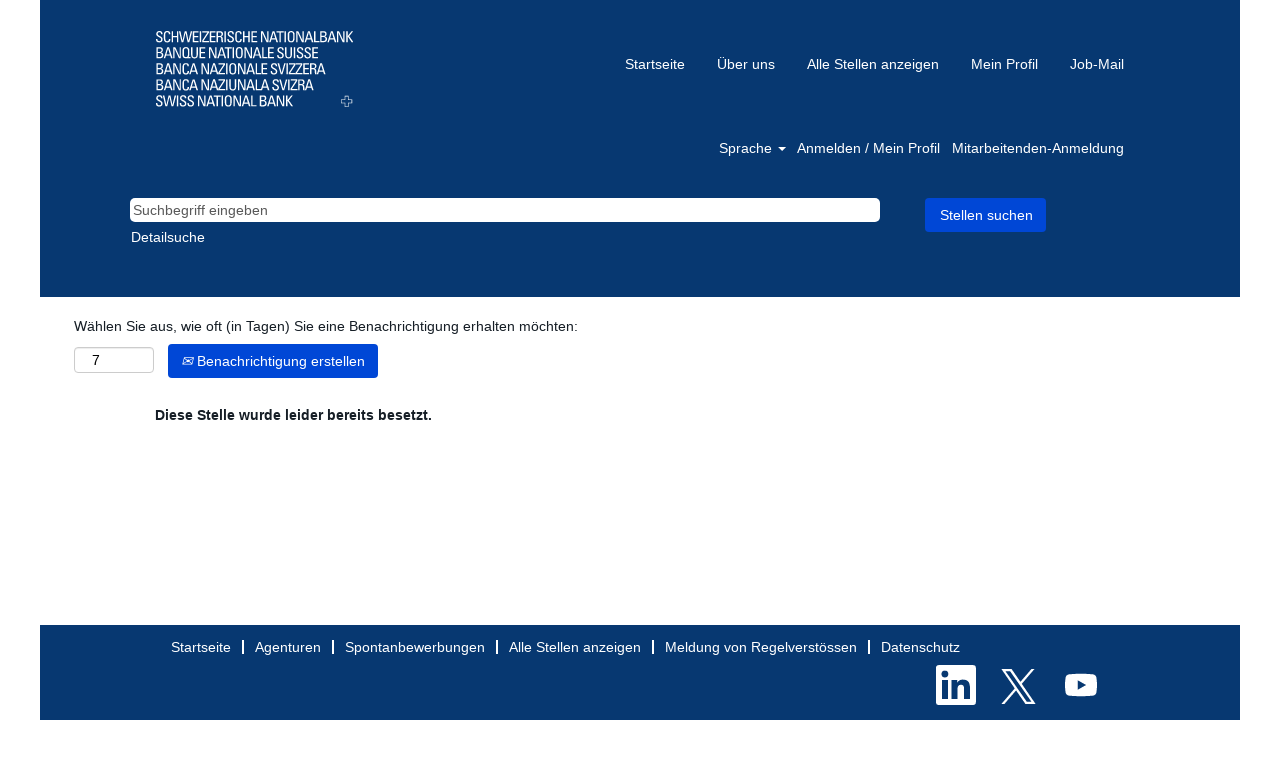

--- FILE ---
content_type: text/css
request_url: https://rmkcdn.successfactors.com/e5940b74/d9f0404f-dea0-4dcb-9278-8.css
body_size: 4554
content:
/* Correlation Id: [fe53ba13-6c5a-4d80-b6d8-9f4f2af4c8a1] */#content > .inner > div, #content > #category-header > .inner > div,   .jobDisplay > .content > div, .jobDisplay > .content > .jobColumnOne > div, .jobDisplay > .content > .jobColumnTwo > div,  .landingPageDisplay > .content > .landingPage > .landingPageColumnOne > div, .landingPageDisplay > .content > .landingPage > .landingPageColumnTwo > div, .landingPageDisplay > .content > .landingPage > .landingPageSingleColumn > div{margin-bottom:0px;}@media (max-width: 1200px) {#innershell {padding-left:0px;padding-right:0px;}} .unify #innershell {padding-left:0px;padding-right:0px;}.addthis_button_expanded{display:none;}.addthis_button_google_plusone_share{display:none;}.addthis_button_pinterest_share{display:none;}.pagination-well{float:right;}body.coreCSB div.ukCookiePolicy > div.container{background:rgba(255,255,255,1.0) !important;}body.coreCSB div.ukCookiePolicy > div.container,div.ukCookiePolicy h3,div.ukCookiePolicy h4,div.ukCookiePolicy h5{color:rgb(68,68,68) !important;}body.coreCSB div.ukCookiePolicy > div.container a:hover,body.coreCSB div.ukCookiePolicy > div.container a:focus{color:rgb(255,255,255) !important;}body.coreCSB div.ukCookiePolicy > div.container a,body.coreCSB div.ukCookiePolicy > div.container a{color:rgb(62,85,112) !important;}body.coreCSB div.ukCookiePolicy > div.container button.btn:hover,body.coreCSB div.ukCookiePolicy > div.container button.btn:focus{background:rgba(62,85,112,1.0) !important;}body.coreCSB div.ukCookiePolicy > div.container button.btn,body.coreCSB div.ukCookiePolicy > div.container button.btn{background:rgba(62,85,112,1.0) !important;}body.coreCSB div.ukCookiePolicy > div.container button.btn,body.coreCSB div.ukCookiePolicy > div.container button.btn{color:rgb(245,245,245) !important;}html body.coreCSB, body, html body.coreCSB .btn, body .btn {font-family: Arial, Helvetica, sans-serif;font-size:14px;}.job .job-location .jobmarkets{display:none;}#similar-jobs{display:none;}.job .job-location .jobsegments{display:none;}body.coreCSB .fontcolora880bb1b,body.coreCSB .fontcolora880bb1b h1,body.coreCSB .fontcolora880bb1b h2,body.coreCSB .fontcolora880bb1b h3,body.coreCSB .fontcolora880bb1b h4,body.coreCSB .fontcolora880bb1b h5,body.coreCSB .fontcolora880bb1b h6,body.coreCSB .fontcolora880bb1b .force .the .color{color:rgb(153,153,153) !important;}body.coreCSB .backgroundcolora880bb1b{background-color:rgba(153,153,153,1.0);}body.coreCSB .bordercolora880bb1b{border-color:rgba(153,153,153,1.0);}body.coreCSB .linkcolora880bb1b a, html > body.coreCSB a.linkcolora880bb1b{color:rgb(153,153,153) !important;}body.coreCSB .linkhovercolora880bb1b a:not(.btn):hover,body.coreCSB .linkhovercolora880bb1b a:not(.btn):focus,html > body.coreCSB a.linkhovercolora880bb1b:not(.btn):hover,body.coreCSB#body a.linkhovercolora880bb1b:not(.btn):focus{color:rgb(153,153,153) !important;}body.coreCSB .linkhovercolora880bb1b > span > a:hover,body.coreCSB .linkhovercolora880bb1b > span > a:focus{color:rgb(153,153,153) !important;}body.coreCSB .customheaderlinkhovercolora880bb1b a:not(.btn):focus{border:1px dashed rgba(153,153,153,1.0) !important; outline:none !important;}body.coreCSB .fontcolorb6a533a1,body.coreCSB .fontcolorb6a533a1 h1,body.coreCSB .fontcolorb6a533a1 h2,body.coreCSB .fontcolorb6a533a1 h3,body.coreCSB .fontcolorb6a533a1 h4,body.coreCSB .fontcolorb6a533a1 h5,body.coreCSB .fontcolorb6a533a1 h6,body.coreCSB .fontcolorb6a533a1 .force .the .color{color:rgb(68,68,68) !important;}body.coreCSB .backgroundcolorb6a533a1{background-color:rgba(68,68,68,1.0);}body.coreCSB .bordercolorb6a533a1{border-color:rgba(68,68,68,1.0);}body.coreCSB .linkcolorb6a533a1 a, html > body.coreCSB a.linkcolorb6a533a1{color:rgb(68,68,68) !important;}body.coreCSB .linkhovercolorb6a533a1 a:not(.btn):hover,body.coreCSB .linkhovercolorb6a533a1 a:not(.btn):focus,html > body.coreCSB a.linkhovercolorb6a533a1:not(.btn):hover,body.coreCSB#body a.linkhovercolorb6a533a1:not(.btn):focus{color:rgb(68,68,68) !important;}body.coreCSB .linkhovercolorb6a533a1 > span > a:hover,body.coreCSB .linkhovercolorb6a533a1 > span > a:focus{color:rgb(68,68,68) !important;}body.coreCSB .customheaderlinkhovercolorb6a533a1 a:not(.btn):focus{border:1px dashed rgba(68,68,68,1.0) !important; outline:none !important;}body.coreCSB .fontcolor72228158,body.coreCSB .fontcolor72228158 h1,body.coreCSB .fontcolor72228158 h2,body.coreCSB .fontcolor72228158 h3,body.coreCSB .fontcolor72228158 h4,body.coreCSB .fontcolor72228158 h5,body.coreCSB .fontcolor72228158 h6,body.coreCSB .fontcolor72228158 .force .the .color{color:rgb(255,255,255) !important;}body.coreCSB .backgroundcolor72228158{background-color:rgba(255,255,255,1.0);}body.coreCSB .bordercolor72228158{border-color:rgba(255,255,255,1.0);}body.coreCSB .linkcolor72228158 a, html > body.coreCSB a.linkcolor72228158{color:rgb(255,255,255) !important;}body.coreCSB .linkhovercolor72228158 a:not(.btn):hover,body.coreCSB .linkhovercolor72228158 a:not(.btn):focus,html > body.coreCSB a.linkhovercolor72228158:not(.btn):hover,body.coreCSB#body a.linkhovercolor72228158:not(.btn):focus{color:rgb(255,255,255) !important;}body.coreCSB .linkhovercolor72228158 > span > a:hover,body.coreCSB .linkhovercolor72228158 > span > a:focus{color:rgb(255,255,255) !important;}body.coreCSB .customheaderlinkhovercolor72228158 a:not(.btn):focus{border:1px dashed rgba(255,255,255,1.0) !important; outline:none !important;}body.coreCSB .fontcolor7b94cfc9,body.coreCSB .fontcolor7b94cfc9 h1,body.coreCSB .fontcolor7b94cfc9 h2,body.coreCSB .fontcolor7b94cfc9 h3,body.coreCSB .fontcolor7b94cfc9 h4,body.coreCSB .fontcolor7b94cfc9 h5,body.coreCSB .fontcolor7b94cfc9 h6,body.coreCSB .fontcolor7b94cfc9 .force .the .color{color:rgb(0,73,144) !important;}body.coreCSB .backgroundcolor7b94cfc9{background-color:rgba(0,73,144,1.0);}body.coreCSB .bordercolor7b94cfc9{border-color:rgba(0,73,144,1.0);}body.coreCSB .linkcolor7b94cfc9 a, html > body.coreCSB a.linkcolor7b94cfc9{color:rgb(0,73,144) !important;}body.coreCSB .linkhovercolor7b94cfc9 a:not(.btn):hover,body.coreCSB .linkhovercolor7b94cfc9 a:not(.btn):focus,html > body.coreCSB a.linkhovercolor7b94cfc9:not(.btn):hover,body.coreCSB#body a.linkhovercolor7b94cfc9:not(.btn):focus{color:rgb(0,73,144) !important;}body.coreCSB .linkhovercolor7b94cfc9 > span > a:hover,body.coreCSB .linkhovercolor7b94cfc9 > span > a:focus{color:rgb(0,73,144) !important;}body.coreCSB .customheaderlinkhovercolor7b94cfc9 a:not(.btn):focus{border:1px dashed rgba(0,73,144,1.0) !important; outline:none !important;}body.coreCSB .fontcolor28a48de6,body.coreCSB .fontcolor28a48de6 h1,body.coreCSB .fontcolor28a48de6 h2,body.coreCSB .fontcolor28a48de6 h3,body.coreCSB .fontcolor28a48de6 h4,body.coreCSB .fontcolor28a48de6 h5,body.coreCSB .fontcolor28a48de6 h6,body.coreCSB .fontcolor28a48de6 .force .the .color{color:rgb(246,240,226) !important;}body.coreCSB .backgroundcolor28a48de6{background-color:rgba(246,240,226,1.0);}body.coreCSB .bordercolor28a48de6{border-color:rgba(246,240,226,1.0);}body.coreCSB .linkcolor28a48de6 a, html > body.coreCSB a.linkcolor28a48de6{color:rgb(246,240,226) !important;}body.coreCSB .linkhovercolor28a48de6 a:not(.btn):hover,body.coreCSB .linkhovercolor28a48de6 a:not(.btn):focus,html > body.coreCSB a.linkhovercolor28a48de6:not(.btn):hover,body.coreCSB#body a.linkhovercolor28a48de6:not(.btn):focus{color:rgb(246,240,226) !important;}body.coreCSB .linkhovercolor28a48de6 > span > a:hover,body.coreCSB .linkhovercolor28a48de6 > span > a:focus{color:rgb(246,240,226) !important;}body.coreCSB .customheaderlinkhovercolor28a48de6 a:not(.btn):focus{border:1px dashed rgba(246,240,226,1.0) !important; outline:none !important;}body.coreCSB .fontcolor8265c91f,body.coreCSB .fontcolor8265c91f h1,body.coreCSB .fontcolor8265c91f h2,body.coreCSB .fontcolor8265c91f h3,body.coreCSB .fontcolor8265c91f h4,body.coreCSB .fontcolor8265c91f h5,body.coreCSB .fontcolor8265c91f h6,body.coreCSB .fontcolor8265c91f .force .the .color{color:rgb(89,89,89) !important;}body.coreCSB .backgroundcolor8265c91f{background-color:rgba(89,89,89,1.0);}body.coreCSB .bordercolor8265c91f{border-color:rgba(89,89,89,1.0);}body.coreCSB .linkcolor8265c91f a, html > body.coreCSB a.linkcolor8265c91f{color:rgb(89,89,89) !important;}body.coreCSB .linkhovercolor8265c91f a:not(.btn):hover,body.coreCSB .linkhovercolor8265c91f a:not(.btn):focus,html > body.coreCSB a.linkhovercolor8265c91f:not(.btn):hover,body.coreCSB#body a.linkhovercolor8265c91f:not(.btn):focus{color:rgb(89,89,89) !important;}body.coreCSB .linkhovercolor8265c91f > span > a:hover,body.coreCSB .linkhovercolor8265c91f > span > a:focus{color:rgb(89,89,89) !important;}body.coreCSB .customheaderlinkhovercolor8265c91f a:not(.btn):focus{border:1px dashed rgba(89,89,89,1.0) !important; outline:none !important;}body.coreCSB .fontcolord255ccd7,body.coreCSB .fontcolord255ccd7 h1,body.coreCSB .fontcolord255ccd7 h2,body.coreCSB .fontcolord255ccd7 h3,body.coreCSB .fontcolord255ccd7 h4,body.coreCSB .fontcolord255ccd7 h5,body.coreCSB .fontcolord255ccd7 h6,body.coreCSB .fontcolord255ccd7 .force .the .color{color:rgb(68,68,68) !important;}body.coreCSB .backgroundcolord255ccd7{background-color:rgba(68,68,68,0.27);}body.coreCSB .bordercolord255ccd7{border-color:rgba(68,68,68,0.27);}body.coreCSB .linkcolord255ccd7 a, html > body.coreCSB a.linkcolord255ccd7{color:rgb(68,68,68) !important;}body.coreCSB .linkhovercolord255ccd7 a:not(.btn):hover,body.coreCSB .linkhovercolord255ccd7 a:not(.btn):focus,html > body.coreCSB a.linkhovercolord255ccd7:not(.btn):hover,body.coreCSB#body a.linkhovercolord255ccd7:not(.btn):focus{color:rgb(68,68,68) !important;}body.coreCSB .linkhovercolord255ccd7 > span > a:hover,body.coreCSB .linkhovercolord255ccd7 > span > a:focus{color:rgb(68,68,68) !important;}body.coreCSB .customheaderlinkhovercolord255ccd7 a:not(.btn):focus{border:1px dashed rgba(68,68,68,0.27) !important; outline:none !important;}body.coreCSB .fontcolord13ef2c8,body.coreCSB .fontcolord13ef2c8 h1,body.coreCSB .fontcolord13ef2c8 h2,body.coreCSB .fontcolord13ef2c8 h3,body.coreCSB .fontcolord13ef2c8 h4,body.coreCSB .fontcolord13ef2c8 h5,body.coreCSB .fontcolord13ef2c8 h6,body.coreCSB .fontcolord13ef2c8 .force .the .color{color:rgb(238,175,48) !important;}body.coreCSB .backgroundcolord13ef2c8{background-color:rgba(238,175,48,1.0);}body.coreCSB .bordercolord13ef2c8{border-color:rgba(238,175,48,1.0);}body.coreCSB .linkcolord13ef2c8 a, html > body.coreCSB a.linkcolord13ef2c8{color:rgb(238,175,48) !important;}body.coreCSB .linkhovercolord13ef2c8 a:not(.btn):hover,body.coreCSB .linkhovercolord13ef2c8 a:not(.btn):focus,html > body.coreCSB a.linkhovercolord13ef2c8:not(.btn):hover,body.coreCSB#body a.linkhovercolord13ef2c8:not(.btn):focus{color:rgb(238,175,48) !important;}body.coreCSB .linkhovercolord13ef2c8 > span > a:hover,body.coreCSB .linkhovercolord13ef2c8 > span > a:focus{color:rgb(238,175,48) !important;}body.coreCSB .customheaderlinkhovercolord13ef2c8 a:not(.btn):focus{border:1px dashed rgba(238,175,48,1.0) !important; outline:none !important;}body.coreCSB .fontcolor2ddd5a97,body.coreCSB .fontcolor2ddd5a97 h1,body.coreCSB .fontcolor2ddd5a97 h2,body.coreCSB .fontcolor2ddd5a97 h3,body.coreCSB .fontcolor2ddd5a97 h4,body.coreCSB .fontcolor2ddd5a97 h5,body.coreCSB .fontcolor2ddd5a97 h6,body.coreCSB .fontcolor2ddd5a97 .force .the .color{color:rgb(245,245,245) !important;}body.coreCSB .backgroundcolor2ddd5a97{background-color:rgba(245,245,245,1.0);}body.coreCSB .bordercolor2ddd5a97{border-color:rgba(245,245,245,1.0);}body.coreCSB .linkcolor2ddd5a97 a, html > body.coreCSB a.linkcolor2ddd5a97{color:rgb(245,245,245) !important;}body.coreCSB .linkhovercolor2ddd5a97 a:not(.btn):hover,body.coreCSB .linkhovercolor2ddd5a97 a:not(.btn):focus,html > body.coreCSB a.linkhovercolor2ddd5a97:not(.btn):hover,body.coreCSB#body a.linkhovercolor2ddd5a97:not(.btn):focus{color:rgb(245,245,245) !important;}body.coreCSB .linkhovercolor2ddd5a97 > span > a:hover,body.coreCSB .linkhovercolor2ddd5a97 > span > a:focus{color:rgb(245,245,245) !important;}body.coreCSB .customheaderlinkhovercolor2ddd5a97 a:not(.btn):focus{border:1px dashed rgba(245,245,245,1.0) !important; outline:none !important;}body.coreCSB .fontcolor439b7f8a,body.coreCSB .fontcolor439b7f8a h1,body.coreCSB .fontcolor439b7f8a h2,body.coreCSB .fontcolor439b7f8a h3,body.coreCSB .fontcolor439b7f8a h4,body.coreCSB .fontcolor439b7f8a h5,body.coreCSB .fontcolor439b7f8a h6,body.coreCSB .fontcolor439b7f8a .force .the .color{color:rgb(34,34,34) !important;}body.coreCSB .backgroundcolor439b7f8a{background-color:rgba(34,34,34,1.0);}body.coreCSB .bordercolor439b7f8a{border-color:rgba(34,34,34,1.0);}body.coreCSB .linkcolor439b7f8a a, html > body.coreCSB a.linkcolor439b7f8a{color:rgb(34,34,34) !important;}body.coreCSB .linkhovercolor439b7f8a a:not(.btn):hover,body.coreCSB .linkhovercolor439b7f8a a:not(.btn):focus,html > body.coreCSB a.linkhovercolor439b7f8a:not(.btn):hover,body.coreCSB#body a.linkhovercolor439b7f8a:not(.btn):focus{color:rgb(34,34,34) !important;}body.coreCSB .linkhovercolor439b7f8a > span > a:hover,body.coreCSB .linkhovercolor439b7f8a > span > a:focus{color:rgb(34,34,34) !important;}body.coreCSB .customheaderlinkhovercolor439b7f8a a:not(.btn):focus{border:1px dashed rgba(34,34,34,1.0) !important; outline:none !important;}body.coreCSB .fontcolor5926e872,body.coreCSB .fontcolor5926e872 h1,body.coreCSB .fontcolor5926e872 h2,body.coreCSB .fontcolor5926e872 h3,body.coreCSB .fontcolor5926e872 h4,body.coreCSB .fontcolor5926e872 h5,body.coreCSB .fontcolor5926e872 h6,body.coreCSB .fontcolor5926e872 .force .the .color{color:rgb(33,33,33) !important;}body.coreCSB .backgroundcolor5926e872{background-color:rgba(33,33,33,0.52);}body.coreCSB .bordercolor5926e872{border-color:rgba(33,33,33,0.52);}body.coreCSB .linkcolor5926e872 a, html > body.coreCSB a.linkcolor5926e872{color:rgb(33,33,33) !important;}body.coreCSB .linkhovercolor5926e872 a:not(.btn):hover,body.coreCSB .linkhovercolor5926e872 a:not(.btn):focus,html > body.coreCSB a.linkhovercolor5926e872:not(.btn):hover,body.coreCSB#body a.linkhovercolor5926e872:not(.btn):focus{color:rgb(33,33,33) !important;}body.coreCSB .linkhovercolor5926e872 > span > a:hover,body.coreCSB .linkhovercolor5926e872 > span > a:focus{color:rgb(33,33,33) !important;}body.coreCSB .customheaderlinkhovercolor5926e872 a:not(.btn):focus{border:1px dashed rgba(33,33,33,0.52) !important; outline:none !important;}body.coreCSB .fontcolor92b74530,body.coreCSB .fontcolor92b74530 h1,body.coreCSB .fontcolor92b74530 h2,body.coreCSB .fontcolor92b74530 h3,body.coreCSB .fontcolor92b74530 h4,body.coreCSB .fontcolor92b74530 h5,body.coreCSB .fontcolor92b74530 h6,body.coreCSB .fontcolor92b74530 .force .the .color{color:rgb(44,171,178) !important;}body.coreCSB .backgroundcolor92b74530{background:linear-gradient(180deg, rgba(44,171,178,1.0) 0%, rgba(26,78,128,1.0) 100%);}body.coreCSB .backgroundcolor92b74530{background:-webkit-linear-gradient(270deg, rgba(44,171,178,1.0) 0%, rgba(26,78,128,1.0) 100%);}body.coreCSB .bordercolor92b74530{border-color:rgba(44,171,178,1.0);}body.coreCSB .linkcolor92b74530 a, html > body.coreCSB a.linkcolor92b74530{color:rgb(44,171,178) !important;}body.coreCSB .linkhovercolor92b74530 a:not(.btn):hover,body.coreCSB .linkhovercolor92b74530 a:not(.btn):focus,html > body.coreCSB a.linkhovercolor92b74530:not(.btn):hover,body.coreCSB#body a.linkhovercolor92b74530:not(.btn):focus{color:rgb(44,171,178) !important;}body.coreCSB .linkhovercolor92b74530 > span > a:hover,body.coreCSB .linkhovercolor92b74530 > span > a:focus{color:rgb(44,171,178) !important;}body.coreCSB .customheaderlinkhovercolor92b74530 a:not(.btn):focus{border:1px dashed rgba(44,171,178,1.0) !important; outline:none !important;}body.coreCSB .fontcolorbe720e30,body.coreCSB .fontcolorbe720e30 h1,body.coreCSB .fontcolorbe720e30 h2,body.coreCSB .fontcolorbe720e30 h3,body.coreCSB .fontcolorbe720e30 h4,body.coreCSB .fontcolorbe720e30 h5,body.coreCSB .fontcolorbe720e30 h6,body.coreCSB .fontcolorbe720e30 .force .the .color{color:rgb(0,157,224) !important;}body.coreCSB .backgroundcolorbe720e30{background-color:rgba(0,157,224,1.0);}body.coreCSB .bordercolorbe720e30{border-color:rgba(0,157,224,1.0);}body.coreCSB .linkcolorbe720e30 a, html > body.coreCSB a.linkcolorbe720e30{color:rgb(0,157,224) !important;}body.coreCSB .linkhovercolorbe720e30 a:not(.btn):hover,body.coreCSB .linkhovercolorbe720e30 a:not(.btn):focus,html > body.coreCSB a.linkhovercolorbe720e30:not(.btn):hover,body.coreCSB#body a.linkhovercolorbe720e30:not(.btn):focus{color:rgb(0,157,224) !important;}body.coreCSB .linkhovercolorbe720e30 > span > a:hover,body.coreCSB .linkhovercolorbe720e30 > span > a:focus{color:rgb(0,157,224) !important;}body.coreCSB .customheaderlinkhovercolorbe720e30 a:not(.btn):focus{border:1px dashed rgba(0,157,224,1.0) !important; outline:none !important;}body.coreCSB .fontcolor28a27aedc2ca6500,body.coreCSB .fontcolor28a27aedc2ca6500 h1,body.coreCSB .fontcolor28a27aedc2ca6500 h2,body.coreCSB .fontcolor28a27aedc2ca6500 h3,body.coreCSB .fontcolor28a27aedc2ca6500 h4,body.coreCSB .fontcolor28a27aedc2ca6500 h5,body.coreCSB .fontcolor28a27aedc2ca6500 h6,body.coreCSB .fontcolor28a27aedc2ca6500 .force .the .color{color:rgb(124,163,198) !important;}body.coreCSB .backgroundcolor28a27aedc2ca6500{background-color:rgba(124,163,198,1.0);}body.coreCSB .bordercolor28a27aedc2ca6500{border-color:rgba(124,163,198,1.0);}body.coreCSB .linkcolor28a27aedc2ca6500 a, html > body.coreCSB a.linkcolor28a27aedc2ca6500{color:rgb(124,163,198) !important;}body.coreCSB .linkhovercolor28a27aedc2ca6500 a:not(.btn):hover,body.coreCSB .linkhovercolor28a27aedc2ca6500 a:not(.btn):focus,html > body.coreCSB a.linkhovercolor28a27aedc2ca6500:not(.btn):hover,body.coreCSB#body a.linkhovercolor28a27aedc2ca6500:not(.btn):focus{color:rgb(124,163,198) !important;}body.coreCSB .linkhovercolor28a27aedc2ca6500 > span > a:hover,body.coreCSB .linkhovercolor28a27aedc2ca6500 > span > a:focus{color:rgb(124,163,198) !important;}body.coreCSB .customheaderlinkhovercolor28a27aedc2ca6500 a:not(.btn):focus{border:1px dashed rgba(124,163,198,1.0) !important; outline:none !important;}body.coreCSB .fontcolor95a17fd13ddf3eb9,body.coreCSB .fontcolor95a17fd13ddf3eb9 h1,body.coreCSB .fontcolor95a17fd13ddf3eb9 h2,body.coreCSB .fontcolor95a17fd13ddf3eb9 h3,body.coreCSB .fontcolor95a17fd13ddf3eb9 h4,body.coreCSB .fontcolor95a17fd13ddf3eb9 h5,body.coreCSB .fontcolor95a17fd13ddf3eb9 h6,body.coreCSB .fontcolor95a17fd13ddf3eb9 .force .the .color{color:rgb(62,85,112) !important;}body.coreCSB .backgroundcolor95a17fd13ddf3eb9{background-color:rgba(62,85,112,1.0);}body.coreCSB .bordercolor95a17fd13ddf3eb9{border-color:rgba(62,85,112,1.0);}body.coreCSB .linkcolor95a17fd13ddf3eb9 a, html > body.coreCSB a.linkcolor95a17fd13ddf3eb9{color:rgb(62,85,112) !important;}body.coreCSB .linkhovercolor95a17fd13ddf3eb9 a:not(.btn):hover,body.coreCSB .linkhovercolor95a17fd13ddf3eb9 a:not(.btn):focus,html > body.coreCSB a.linkhovercolor95a17fd13ddf3eb9:not(.btn):hover,body.coreCSB#body a.linkhovercolor95a17fd13ddf3eb9:not(.btn):focus{color:rgb(62,85,112) !important;}body.coreCSB .linkhovercolor95a17fd13ddf3eb9 > span > a:hover,body.coreCSB .linkhovercolor95a17fd13ddf3eb9 > span > a:focus{color:rgb(62,85,112) !important;}body.coreCSB .customheaderlinkhovercolor95a17fd13ddf3eb9 a:not(.btn):focus{border:1px dashed rgba(62,85,112,1.0) !important; outline:none !important;}body.coreCSB .fontcolor5eb9908e9256ac80,body.coreCSB .fontcolor5eb9908e9256ac80 h1,body.coreCSB .fontcolor5eb9908e9256ac80 h2,body.coreCSB .fontcolor5eb9908e9256ac80 h3,body.coreCSB .fontcolor5eb9908e9256ac80 h4,body.coreCSB .fontcolor5eb9908e9256ac80 h5,body.coreCSB .fontcolor5eb9908e9256ac80 h6,body.coreCSB .fontcolor5eb9908e9256ac80 .force .the .color{color:rgb(140,0,0) !important;}body.coreCSB .backgroundcolor5eb9908e9256ac80{background-color:rgba(140,0,0,1.0);}body.coreCSB .bordercolor5eb9908e9256ac80{border-color:rgba(140,0,0,1.0);}body.coreCSB .linkcolor5eb9908e9256ac80 a, html > body.coreCSB a.linkcolor5eb9908e9256ac80{color:rgb(140,0,0) !important;}body.coreCSB .linkhovercolor5eb9908e9256ac80 a:not(.btn):hover,body.coreCSB .linkhovercolor5eb9908e9256ac80 a:not(.btn):focus,html > body.coreCSB a.linkhovercolor5eb9908e9256ac80:not(.btn):hover,body.coreCSB#body a.linkhovercolor5eb9908e9256ac80:not(.btn):focus{color:rgb(140,0,0) !important;}body.coreCSB .linkhovercolor5eb9908e9256ac80 > span > a:hover,body.coreCSB .linkhovercolor5eb9908e9256ac80 > span > a:focus{color:rgb(140,0,0) !important;}body.coreCSB .customheaderlinkhovercolor5eb9908e9256ac80 a:not(.btn):focus{border:1px dashed rgba(140,0,0,1.0) !important; outline:none !important;}body.coreCSB .fontcolor919410fb873c55aa,body.coreCSB .fontcolor919410fb873c55aa h1,body.coreCSB .fontcolor919410fb873c55aa h2,body.coreCSB .fontcolor919410fb873c55aa h3,body.coreCSB .fontcolor919410fb873c55aa h4,body.coreCSB .fontcolor919410fb873c55aa h5,body.coreCSB .fontcolor919410fb873c55aa h6,body.coreCSB .fontcolor919410fb873c55aa .force .the .color{color:rgb(0,71,214) !important;}body.coreCSB .backgroundcolor919410fb873c55aa{background-color:rgba(0,71,214,1.0);}body.coreCSB .bordercolor919410fb873c55aa{border-color:rgba(0,71,214,1.0);}body.coreCSB .linkcolor919410fb873c55aa a, html > body.coreCSB a.linkcolor919410fb873c55aa{color:rgb(0,71,214) !important;}body.coreCSB .linkhovercolor919410fb873c55aa a:not(.btn):hover,body.coreCSB .linkhovercolor919410fb873c55aa a:not(.btn):focus,html > body.coreCSB a.linkhovercolor919410fb873c55aa:not(.btn):hover,body.coreCSB#body a.linkhovercolor919410fb873c55aa:not(.btn):focus{color:rgb(0,71,214) !important;}body.coreCSB .linkhovercolor919410fb873c55aa > span > a:hover,body.coreCSB .linkhovercolor919410fb873c55aa > span > a:focus{color:rgb(0,71,214) !important;}body.coreCSB .customheaderlinkhovercolor919410fb873c55aa a:not(.btn):focus{border:1px dashed rgba(0,71,214,1.0) !important; outline:none !important;}body.coreCSB .fontcolor1b31c2104267abed,body.coreCSB .fontcolor1b31c2104267abed h1,body.coreCSB .fontcolor1b31c2104267abed h2,body.coreCSB .fontcolor1b31c2104267abed h3,body.coreCSB .fontcolor1b31c2104267abed h4,body.coreCSB .fontcolor1b31c2104267abed h5,body.coreCSB .fontcolor1b31c2104267abed h6,body.coreCSB .fontcolor1b31c2104267abed .force .the .color{color:rgb(7,56,113) !important;}body.coreCSB .backgroundcolor1b31c2104267abed{background-color:rgba(7,56,113,1.0);}body.coreCSB .bordercolor1b31c2104267abed{border-color:rgba(7,56,113,1.0);}body.coreCSB .linkcolor1b31c2104267abed a, html > body.coreCSB a.linkcolor1b31c2104267abed{color:rgb(7,56,113) !important;}body.coreCSB .linkhovercolor1b31c2104267abed a:not(.btn):hover,body.coreCSB .linkhovercolor1b31c2104267abed a:not(.btn):focus,html > body.coreCSB a.linkhovercolor1b31c2104267abed:not(.btn):hover,body.coreCSB#body a.linkhovercolor1b31c2104267abed:not(.btn):focus{color:rgb(7,56,113) !important;}body.coreCSB .linkhovercolor1b31c2104267abed > span > a:hover,body.coreCSB .linkhovercolor1b31c2104267abed > span > a:focus{color:rgb(7,56,113) !important;}body.coreCSB .customheaderlinkhovercolor1b31c2104267abed a:not(.btn):focus{border:1px dashed rgba(7,56,113,1.0) !important; outline:none !important;}body.coreCSB .fontcolor29e51f87bfbb73d4,body.coreCSB .fontcolor29e51f87bfbb73d4 h1,body.coreCSB .fontcolor29e51f87bfbb73d4 h2,body.coreCSB .fontcolor29e51f87bfbb73d4 h3,body.coreCSB .fontcolor29e51f87bfbb73d4 h4,body.coreCSB .fontcolor29e51f87bfbb73d4 h5,body.coreCSB .fontcolor29e51f87bfbb73d4 h6,body.coreCSB .fontcolor29e51f87bfbb73d4 .force .the .color{color:rgb(22,30,38) !important;}body.coreCSB .backgroundcolor29e51f87bfbb73d4{background-color:rgba(22,30,38,1.0);}body.coreCSB .bordercolor29e51f87bfbb73d4{border-color:rgba(22,30,38,1.0);}body.coreCSB .linkcolor29e51f87bfbb73d4 a, html > body.coreCSB a.linkcolor29e51f87bfbb73d4{color:rgb(22,30,38) !important;}body.coreCSB .linkhovercolor29e51f87bfbb73d4 a:not(.btn):hover,body.coreCSB .linkhovercolor29e51f87bfbb73d4 a:not(.btn):focus,html > body.coreCSB a.linkhovercolor29e51f87bfbb73d4:not(.btn):hover,body.coreCSB#body a.linkhovercolor29e51f87bfbb73d4:not(.btn):focus{color:rgb(22,30,38) !important;}body.coreCSB .linkhovercolor29e51f87bfbb73d4 > span > a:hover,body.coreCSB .linkhovercolor29e51f87bfbb73d4 > span > a:focus{color:rgb(22,30,38) !important;}body.coreCSB .customheaderlinkhovercolor29e51f87bfbb73d4 a:not(.btn):focus{border:1px dashed rgba(22,30,38,1.0) !important; outline:none !important;}body.coreCSB .fontcolorf9105ea897ad1e5c,body.coreCSB .fontcolorf9105ea897ad1e5c h1,body.coreCSB .fontcolorf9105ea897ad1e5c h2,body.coreCSB .fontcolorf9105ea897ad1e5c h3,body.coreCSB .fontcolorf9105ea897ad1e5c h4,body.coreCSB .fontcolorf9105ea897ad1e5c h5,body.coreCSB .fontcolorf9105ea897ad1e5c h6,body.coreCSB .fontcolorf9105ea897ad1e5c .force .the .color{color:rgb(209,230,254) !important;}body.coreCSB .backgroundcolorf9105ea897ad1e5c{background-color:rgba(209,230,254,1.0);}body.coreCSB .bordercolorf9105ea897ad1e5c{border-color:rgba(209,230,254,1.0);}body.coreCSB .linkcolorf9105ea897ad1e5c a, html > body.coreCSB a.linkcolorf9105ea897ad1e5c{color:rgb(209,230,254) !important;}body.coreCSB .linkhovercolorf9105ea897ad1e5c a:not(.btn):hover,body.coreCSB .linkhovercolorf9105ea897ad1e5c a:not(.btn):focus,html > body.coreCSB a.linkhovercolorf9105ea897ad1e5c:not(.btn):hover,body.coreCSB#body a.linkhovercolorf9105ea897ad1e5c:not(.btn):focus{color:rgb(209,230,254) !important;}body.coreCSB .linkhovercolorf9105ea897ad1e5c > span > a:hover,body.coreCSB .linkhovercolorf9105ea897ad1e5c > span > a:focus{color:rgb(209,230,254) !important;}body.coreCSB .customheaderlinkhovercolorf9105ea897ad1e5c a:not(.btn):focus{border:1px dashed rgba(209,230,254,1.0) !important; outline:none !important;}body.coreCSB .fontcolor184eaffa6053d5ae,body.coreCSB .fontcolor184eaffa6053d5ae h1,body.coreCSB .fontcolor184eaffa6053d5ae h2,body.coreCSB .fontcolor184eaffa6053d5ae h3,body.coreCSB .fontcolor184eaffa6053d5ae h4,body.coreCSB .fontcolor184eaffa6053d5ae h5,body.coreCSB .fontcolor184eaffa6053d5ae h6,body.coreCSB .fontcolor184eaffa6053d5ae .force .the .color{color:rgb(0,0,0) !important;}body.coreCSB .backgroundcolor184eaffa6053d5ae{background-color:rgba(0,0,0,1.0);}body.coreCSB .bordercolor184eaffa6053d5ae{border-color:rgba(0,0,0,1.0);}body.coreCSB .linkcolor184eaffa6053d5ae a, html > body.coreCSB a.linkcolor184eaffa6053d5ae{color:rgb(0,0,0) !important;}body.coreCSB .linkhovercolor184eaffa6053d5ae a:not(.btn):hover,body.coreCSB .linkhovercolor184eaffa6053d5ae a:not(.btn):focus,html > body.coreCSB a.linkhovercolor184eaffa6053d5ae:not(.btn):hover,body.coreCSB#body a.linkhovercolor184eaffa6053d5ae:not(.btn):focus{color:rgb(0,0,0) !important;}body.coreCSB .linkhovercolor184eaffa6053d5ae > span > a:hover,body.coreCSB .linkhovercolor184eaffa6053d5ae > span > a:focus{color:rgb(0,0,0) !important;}body.coreCSB .customheaderlinkhovercolor184eaffa6053d5ae a:not(.btn):focus{border:1px dashed rgba(0,0,0,1.0) !important; outline:none !important;}body.coreCSB .fontcolor02f47ad6d78da124,body.coreCSB .fontcolor02f47ad6d78da124 h1,body.coreCSB .fontcolor02f47ad6d78da124 h2,body.coreCSB .fontcolor02f47ad6d78da124 h3,body.coreCSB .fontcolor02f47ad6d78da124 h4,body.coreCSB .fontcolor02f47ad6d78da124 h5,body.coreCSB .fontcolor02f47ad6d78da124 h6,body.coreCSB .fontcolor02f47ad6d78da124 .force .the .color{color:rgb(0,51,88) !important;}body.coreCSB .backgroundcolor02f47ad6d78da124{background-color:rgba(0,51,88,1.0);}body.coreCSB .bordercolor02f47ad6d78da124{border-color:rgba(0,51,88,1.0);}body.coreCSB .linkcolor02f47ad6d78da124 a, html > body.coreCSB a.linkcolor02f47ad6d78da124{color:rgb(0,51,88) !important;}body.coreCSB .linkhovercolor02f47ad6d78da124 a:not(.btn):hover,body.coreCSB .linkhovercolor02f47ad6d78da124 a:not(.btn):focus,html > body.coreCSB a.linkhovercolor02f47ad6d78da124:not(.btn):hover,body.coreCSB#body a.linkhovercolor02f47ad6d78da124:not(.btn):focus{color:rgb(0,51,88) !important;}body.coreCSB .linkhovercolor02f47ad6d78da124 > span > a:hover,body.coreCSB .linkhovercolor02f47ad6d78da124 > span > a:focus{color:rgb(0,51,88) !important;}body.coreCSB .customheaderlinkhovercolor02f47ad6d78da124 a:not(.btn):focus{border:1px dashed rgba(0,51,88,1.0) !important; outline:none !important;}

.backgroundimage734de36a-733b-4c80-9fa0-9{background-image:url(//rmkcdn.successfactors.com/e5940b74/734de36a-733b-4c80-9fa0-9.png) !important;}.backgroundimageb84773d0-fb74-40d7-8a8c-4{background-image:url(//rmkcdn.successfactors.com/e5940b74/b84773d0-fb74-40d7-8a8c-4.jpg) !important;}.backgroundimage3bf53e96-eeea-486f-8473-7{background-image:url(//rmkcdn.successfactors.com/e5940b74/3bf53e96-eeea-486f-8473-7.ico) !important;}.backgroundimagedf9bbd4b-e900-4143-a39f-d{background-image:url(//rmkcdn.successfactors.com/e5940b74/df9bbd4b-e900-4143-a39f-d.jpg) !important;}.backgroundimageba6eb3a9-3252-41e2-ba3c-e{background-image:url(//rmkcdn.successfactors.com/e5940b74/ba6eb3a9-3252-41e2-ba3c-e.jpg) !important;}.backgroundimagea6e68057-cbd8-42b7-8049-8{background-image:url(//rmkcdn.successfactors.com/e5940b74/a6e68057-cbd8-42b7-8049-8.jpg) !important;}.backgroundimageeb570246-05d1-4fdd-8c02-6{background-image:url(//rmkcdn.successfactors.com/e5940b74/eb570246-05d1-4fdd-8c02-6.png) !important;}.backgroundimage4f0d35c3-092a-478c-bd58-8{background-image:url(//rmkcdn.successfactors.com/e5940b74/4f0d35c3-092a-478c-bd58-8.png) !important;}.backgroundimage0e294b46-638d-4c9a-9b3a-9{background-image:url(//rmkcdn.successfactors.com/e5940b74/0e294b46-638d-4c9a-9b3a-9.svg) !important;}
body.coreCSB .outershell .btn,.outershell input[type="submit"],.outershell a.btn,.outershell a.btn:hover,.outershell a.btn:focus,.outershell .btn,.outershell .btn:hover,.outershell .btn:focus{color:rgb(255,255,255) !important;}body.coreCSB .outershell input[type="submit"]:hover,body.coreCSB .outershell input[type="submit"]:focus,body.coreCSB .outershell a.btn:hover,body.coreCSB .outershell a.btn:focus,body.coreCSB .outershell .btn:hover,body.coreCSB .outershell .btn:focus{color:rgb(255,255,255) !important;}.body,body .skipLink:focus span,.outershell div.styled .close,.body .outershell .cookiePolicy,.body .outershell #cookieManagerModal h2, .body .outershell #cookieManagerModal h3{color:rgb(22,30,38) !important;}.outershell h1,.outershell h2:not(.customHeader),.outershell h3,.outershell h4,.outershell h5,.outershell h6{color:rgb(7,56,113);}.outershell a,.outershell .link, div.outershell div.cookiePolicy a{color:rgb(0,73,144) !important;}.outershell a:hover,.outershell a:focus,.outershell li.active a, div.outershell div.cookiePolicy a:hover, div.outershell div.cookiePolicy a:focus, div.outershell .cookiemanager .arrow-toggle:hover, div.outershell .cookiemanager .arrow-toggle:focus,body.coreCSB .linkhovercolor a:not(.btn):hover,body.coreCSB .linkhovercolor a:not(.btn):focus,html > body.coreCSB a.linkhovercolor:not(.btn):hover,body.coreCSB#body a.linkhovercolor:not(.btn):focus{color:rgb(62,85,112) !important;}.outershell div.searchwell a,.outershell div.search a{color:rgb(255,255,255) !important;}.outershell div.searchwell a:hover,.outershell div.searchwell a:focus,.outershell div.search a:hover,.outershell div.search a:focus{color:rgb(255,255,255) !important;}.outershell div.searchwell,.outershell div.search{color:rgb(245,245,245) !important;}.headermain a{color:rgb(255,255,255) !important;}.headermain a:hover,.headermain a:focus{color:rgb(255,255,255) !important;}.headersubmenu,.headersubmenu a{color:rgb(255,255,255) !important;}.headersubmenu a:hover,.headersubmenu a:focus{color:rgb(255,255,255) !important;}.header .dropdown-menu a{color:rgb(22,30,38) !important;}.header .dropdown-menu a:hover,.header .dropdown-menu a:focus{color:rgb(0,71,214) !important;}.header .mobilelink{color:rgb(22,30,38) !important;}div.footer{color:rgb(255,255,255) !important;}.footer a,.footer{color:rgb(255,255,255) !important;}.footer a:hover,.footer a:focus{color:rgb(255,255,255) !important;}body.coreCSB .footer .social-icon{color:rgb(255,255,255) !important;}#footerColumns .footerMenuTitle {color:rgb(34,34,34) !important;}#footerColumns a {color:rgb(0,71,214) !important;}#footerColumns a:hover, #footerColumns a:focus {color:rgb(7,56,113) !important;}div.outershell .cookiemanageracceptall,div.outershell .cookiemanagerrejectall,div.outershell .onoffswitch .onoffswitch-inner:before{color:rgb(255,255,255);}body.body{background-color:rgba(255,255,255,1.0);}#body .outershell .btn,#body .outershell input[type="submit"]{background-color:rgba(0,71,214,1.0);}#body .outershell a.btn:hover,#body .outershell a.btn:focus,#body .outershell .btn:hover,#body .outershell .btn:focus,#body .outershell input[type="submit"]:hover,#body .outershell input[type="submit"]:focus{background-color:rgba(7,56,113,1.0);}div.innershell,div.outershell div.styled div.modal-content,div.outershell div.styled div.modal-footer,div.outershell div.cookiePolicy{background-color:rgba(255,255,255,1.0);}.outershell div.searchwell{background-color:rgba(7,56,113,1.0);}.outershell .table-striped > tbody > tr:nth-child(2n+1),.outershell .table-hover>tbody>tr:hover,.outershell .table-hover>tbody>tr:focus{background-color:rgba(255,255,255,1.0);}div.headerbordertop{background-color:rgba(7,56,113,1.0);}div.headermain{background-color:rgba(7,56,113,1.0);}div.headersubmenu{background-color:rgba(7,56,113,1.0);}.header .dropdown-menu{background-color:rgba(255,255,255,1.0);}div.footer{background-color:rgba(7,56,113,1.0);}#footerColumnsShell {background-color:rgba(255,255,255,1.0);}.outershell .cookiemanageracceptall,.outershell .cookiemanagerrejectall,body.body div.outershell .onoffswitch .onoffswitch-inner:before{background-color:rgba(0,73,144,1.0);}body.body div.outershell button.cookiemanageracceptall:hover,body.body div.outershell button.cookiemanagerrejectall:hover,body.body div.outershell button.cookiemanageracceptall:focus{background-color:rgba(62,85,112,1.0);}#body .outershell .btn{border-color:rgba(0,71,214,1.0);}#body .outershell a.btn:hover,#body .outershell a.btn:focus,#body .outershell .btn:hover,#body .outershell .btn:focus,#body .outershell input[type="submit"]:hover,#body .outershell input[type="submit"]:focus{border-color:rgba(7,56,113,1.0);}.outershell .toggle-group.cookietoggle input[type=checkbox]:focus ~ .onoffswitch,.outershell .toggle-group.cookietoggle input[type=checkbox]:hover ~ .onoffswitch,.outershell .cookiemanageracceptall:focus,.outershell .cookiemanagerrejectall:focus,.outershell .cookiemanageracceptall:hover{border-color:rgba(62,85,112,1.0);}body .outershell .cookiemanager .link{border-color:rgba(0,73,144,1.0);}body .outershell .cookiemanager button.shadowhover:hover,body .outershell .cookiemanager button.shadowhover:focus{border-color:rgba(22,30,38,1.0);}.outershell a:focus, a.skipLink:focus > span{border:1px dashed rgba(62,85,112,1.0) !important; outline:none !important;}#body .outershell .btn:focus, body.coreCSB div.ukCookiePolicy > div.container button.btn:focus{border:1px dashed rgba(255,255,255,1.0) !important; outline:none !important;}.headermain a:focus{border:1px dashed rgba(255,255,255,1.0) !important; outline:none !important;}.headersubmenu a:focus{border:1px dashed rgba(255,255,255,1.0) !important; outline:none !important;}.header .dropdown-menu a:focus{border:1px dashed rgba(0,71,214,1.0) !important; outline:none !important;}.footer a:focus, .footer a.social-icon:hover{border:1px dashed rgba(255,255,255,1.0) !important; outline:none !important;}#footerColumns a:focus {border:1px dashed rgba(7,56,113,1.0) !important; outline:none !important;}.outershell div.searchwell a:focus,.outershell div.search a:focus, .outershell div.searchwell input:focus{border:1px dashed rgba(255,255,255,1.0) !important; outline:none !important;}.outershell div.searchwell select:focus,.outershell div.search select:focus{outline:1px dashed rgba(245,245,245,1.0) !important;}body .outershell .cookiemanager .shadowfocus:hover, body .outershell .cookiemanager .shadowfocus:focus{box-shadow: 0 0 0 2pt rgba(22,30,38,1.0);}.outershell .shadowcolor8265c91f{box-shadow: 1px 1px 2px 1px rgba(89,89,89,1.0);}.outershell .focus .shadowhovercolor8265c91f,.outershell .shadowhovercolor8265c91f:hover {box-shadow: 4px 4px 2px 1px rgba(89,89,89,1.0);}
